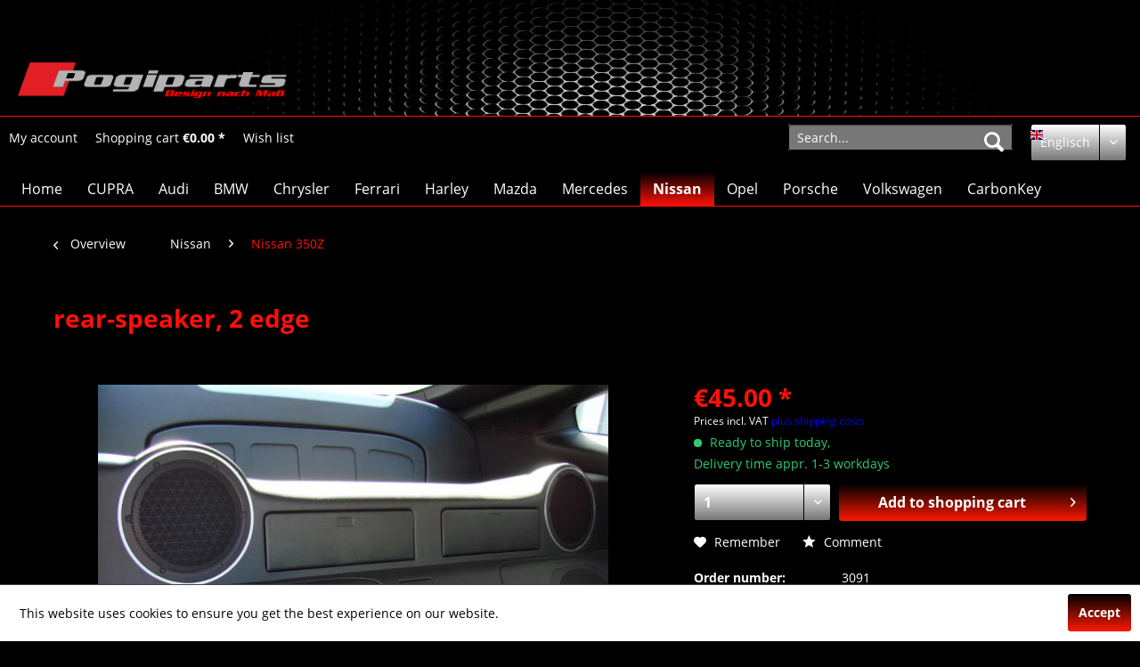

--- FILE ---
content_type: text/html; charset=UTF-8
request_url: https://pogiparts.de/en/nissan/nissan-350z/2477/rear-speaker-2-edge
body_size: 10818
content:
<!DOCTYPE html> <html class="no-js" lang="en" itemscope="itemscope" itemtype="https://schema.org/WebPage"> <head> <meta charset="utf-8"> <meta name="author" content="" /> <meta name="robots" content="index,follow" /> <meta name="revisit-after" content="15 days" /> <meta name="keywords" content="are, and, The, surface, high, at, provides, interesting, overall, picture., They, already, provided, back, to, with, special, adhesive, can, removed" /> <meta name="description" content="The covers are made of high quality aluminum and are customized by handmade. After production on a CNC milling machine is still a big part of hand in…" /> <meta property="og:type" content="product" /> <meta property="og:site_name" content="Englisch" /> <meta property="og:url" content="https://pogiparts.de/en/nissan/nissan-350z/2477/rear-speaker-2-edge" /> <meta property="og:title" content="rear-speaker, 2 edge" /> <meta property="og:description" content="The covers are made of high quality aluminum and are customized by handmade. After production on a CNC milling machine is still a big part of hand in…" /> <meta property="og:image" content="https://pogiparts.de/media/image/76/8f/81/207_0.jpg" /> <meta property="product:brand" content="Pogiparts" /> <meta property="product:price" content="45,00" /> <meta property="product:product_link" content="https://pogiparts.de/en/nissan/nissan-350z/2477/rear-speaker-2-edge" /> <meta name="twitter:card" content="product" /> <meta name="twitter:site" content="Englisch" /> <meta name="twitter:title" content="rear-speaker, 2 edge" /> <meta name="twitter:description" content="The covers are made of high quality aluminum and are customized by handmade. After production on a CNC milling machine is still a big part of hand in…" /> <meta name="twitter:image" content="https://pogiparts.de/media/image/76/8f/81/207_0.jpg" /> <meta itemprop="copyrightHolder" content="Englisch" /> <meta itemprop="copyrightYear" content="2014" /> <meta itemprop="isFamilyFriendly" content="True" /> <meta itemprop="image" content="https://pogiparts.de/media/image/05/ee/b9/logoneu.png" /> <meta name="viewport" content="width=device-width, initial-scale=1.0"> <meta name="mobile-web-app-capable" content="yes"> <meta name="apple-mobile-web-app-title" content="Englisch"> <meta name="apple-mobile-web-app-capable" content="yes"> <meta name="apple-mobile-web-app-status-bar-style" content="default"> <link rel="alternate" hreflang="de-DE" href="https://pogiparts.de/de/nissan/nissan-350z/2477/2-zierringe-lautsprecher-hinten" /> <link rel="alternate" hreflang="en-GB" href="https://pogiparts.de/en/nissan/nissan-350z/2477/rear-speaker-2-edge" /> <link rel="apple-touch-icon-precomposed" href="https://pogiparts.de/media/image/b7/9e/a3/fabitVpFVveI451Pj.png"> <link rel="shortcut icon" href="https://pogiparts.de/media/image/47/c5/af/fabi.png"> <meta name="msapplication-navbutton-color" content="#FF1008" /> <meta name="application-name" content="Englisch" /> <meta name="msapplication-starturl" content="https://pogiparts.de/en/" /> <meta name="msapplication-window" content="width=1024;height=768" /> <meta name="msapplication-TileImage" content="https://pogiparts.de/media/image/62/51/47/fabisA5hDRLm3Dp2r.png"> <meta name="msapplication-TileColor" content="#FF1008"> <meta name="theme-color" content="#FF1008" /> <link rel="canonical" href="https://pogiparts.de/en/nissan/nissan-350z/2477/rear-speaker-2-edge" /> <title itemprop="name">rear-speaker, 2 edge | Nissan 350Z | Nissan | Englisch</title> <link href="/web/cache/1602165609_e62f9fc7715a7bccbc4df57f0748c005.css" media="all" rel="stylesheet" type="text/css" /> <link href="/custom.css" media="all" rel="stylesheet" type="text/css"> </head> <body class="is--ctl-detail is--act-index" > <div class="page-wrap"> <noscript class="noscript-main"> <div class="alert is--warning"> <div class="alert--icon"> <i class="icon--element icon--warning"></i> </div> <div class="alert--content"> To be able to use Englisch in full range, we recommend activating Javascript in your browser. </div> </div> </noscript> <header class="header-main"> <div class="top-bar"> <div class="container block-group"> <nav class="top-bar--navigation block" role="menubar"> </nav> </div> </div> <div class="container header--navigation"> <div class="logo-main block-group" role="banner"> <div class="logo--shop block"> <a class="logo--link" href="https://pogiparts.de/en/" title="Englisch - Switch to homepage"> <picture> <source srcset="https://pogiparts.de/media/image/05/ee/b9/logoneu.png" media="(min-width: 78.75em)"> <source srcset="https://pogiparts.de/media/image/03/36/23/zzzzz595aaf1d9886f.jpg" media="(min-width: 64em)"> <source srcset="https://pogiparts.de/media/image/90/c2/07/zzzzz595aaf0686414.jpg" media="(min-width: 48em)"> <img srcset="https://pogiparts.de/media/image/e3/8f/c0/zzzzz.jpg" alt="Englisch - Switch to homepage" /> </picture> </a> </div> </div> <div class="container--ajax-cart" data-collapse-cart="true" data-displayMode="offcanvas"></div> </div> </header> <nav class="shop--navigation block-group"> <ul class="navigation--list container" role="menubar"> <li class="navigation--entry entry--menu-left" role="menuitem"> <a class="entry--link entry--trigger btn is--icon-left" href="#offcanvas--left" data-offcanvas="true" data-offCanvasSelector=".sidebar-main" aria-label="Menu"> <i class="icon--menu"></i> Menu </a> </li>  <li class="navigation--entry entry--account" role="menuitem" data-offcanvas="true" data-offCanvasSelector=".account--dropdown-navigation"> <a href="https://pogiparts.de/en/account" title="My account" aria-label="My account" class="btn is--icon-left entry--link account--link"> <i class="icon--account"></i> <span class="account--display"> My account </span> </a> </li> <li class="navigation--entry entry--cart" role="menuitem"> <a class="btn is--icon-left cart--link" href="https://pogiparts.de/en/checkout/cart" title="Shopping cart" aria-label="Shopping cart"> <span class="cart--display"> Shopping cart </span> <span class="badge is--primary is--minimal cart--quantity is--hidden">0</span> <i class="icon--basket"></i> <span class="cart--amount"> &euro;0.00 * </span> </a> <div class="ajax-loader">&nbsp;</div> </li> <li class="navigation--entry entry--notepad" role="menuitem"> <a href="https://pogiparts.de/en/note" title="Wish list" aria-label="Wish list" class="btn"> <span class="notepad--display">Wish list</span><i class="icon--heart"></i> </a> </li>  <li class="navigation--entry entry--language">  <div class="top-bar--language navigation--entry"> <form method="post" class="language--form"> <div class="field--select"> <div class="language--flag en_GB">Englisch</div> <div class="select-field"> <select name="__shop" class="language--select" data-auto-submit="true"> <option value="1" > Deutsch </option> <option value="3" selected="selected"> Englisch </option> </select> </div> <input type="hidden" name="__redirect" value="1"> </div> </form> </div>  </li> <li class="navigation--entry entry--search" role="menuitem" data-search="true" aria-haspopup="true" data-minLength="3"> <a class="btn entry--link entry--trigger" href="#show-hide--search" title="Show / close search" aria-label="Show / close search"> <i class="icon--search"></i> <span class="search--display">Search</span> </a> <form action="/en/search" method="get" class="main-search--form"> <input type="search" name="sSearch" class="main-search--field" autocomplete="off" autocapitalize="off" placeholder="Search..." maxlength="30" /> <button type="submit" class="main-search--button"> <i class="icon--search"></i> <span class="main-search--text">Search</span> </button> <div class="form--ajax-loader">&nbsp;</div> </form> <div class="main-search--results"></div> </li> </ul> </nav> <nav class="navigation-main"> <div class="container" data-menu-scroller="true" data-listSelector=".navigation--list.container" data-viewPortSelector=".navigation--list-wrapper"> <div class="navigation--list-wrapper"> <ul class="navigation--list container" role="menubar" itemscope="itemscope" itemtype="https://schema.org/SiteNavigationElement"> <li class="navigation--entry is--home" role="menuitem"><a class="navigation--link is--first" href="https://pogiparts.de/en/" title="Home" aria-label="Home" itemprop="url"><span itemprop="name">Home</span></a></li><li class="navigation--entry" role="menuitem"><a class="navigation--link" href="https://pogiparts.de/en/cupra/" title="CUPRA" aria-label="CUPRA" itemprop="url"><span itemprop="name">CUPRA</span></a></li><li class="navigation--entry" role="menuitem"><a class="navigation--link" href="https://pogiparts.de/en/audi/" title="Audi" aria-label="Audi" itemprop="url"><span itemprop="name">Audi</span></a></li><li class="navigation--entry" role="menuitem"><a class="navigation--link" href="https://pogiparts.de/en/bmw/" title="BMW" aria-label="BMW" itemprop="url"><span itemprop="name">BMW</span></a></li><li class="navigation--entry" role="menuitem"><a class="navigation--link" href="https://pogiparts.de/en/chrysler/" title="Chrysler" aria-label="Chrysler" itemprop="url"><span itemprop="name">Chrysler</span></a></li><li class="navigation--entry" role="menuitem"><a class="navigation--link" href="https://pogiparts.de/en/ferrari/" title="Ferrari" aria-label="Ferrari" itemprop="url"><span itemprop="name">Ferrari</span></a></li><li class="navigation--entry" role="menuitem"><a class="navigation--link" href="https://pogiparts.de/en/harley/" title="Harley" aria-label="Harley" itemprop="url"><span itemprop="name">Harley</span></a></li><li class="navigation--entry" role="menuitem"><a class="navigation--link" href="https://pogiparts.de/en/mazda/" title="Mazda" aria-label="Mazda" itemprop="url"><span itemprop="name">Mazda</span></a></li><li class="navigation--entry" role="menuitem"><a class="navigation--link" href="https://pogiparts.de/en/mercedes/" title="Mercedes" aria-label="Mercedes" itemprop="url"><span itemprop="name">Mercedes</span></a></li><li class="navigation--entry is--active" role="menuitem"><a class="navigation--link is--active" href="https://pogiparts.de/en/nissan/" title="Nissan" aria-label="Nissan" itemprop="url"><span itemprop="name">Nissan</span></a></li><li class="navigation--entry" role="menuitem"><a class="navigation--link" href="https://pogiparts.de/en/opel/" title="Opel" aria-label="Opel" itemprop="url"><span itemprop="name">Opel</span></a></li><li class="navigation--entry" role="menuitem"><a class="navigation--link" href="https://pogiparts.de/en/porsche/" title="Porsche" aria-label="Porsche" itemprop="url"><span itemprop="name">Porsche</span></a></li><li class="navigation--entry" role="menuitem"><a class="navigation--link" href="https://pogiparts.de/en/volkswagen/" title="Volkswagen" aria-label="Volkswagen" itemprop="url"><span itemprop="name">Volkswagen</span></a></li><li class="navigation--entry" role="menuitem"><a class="navigation--link" href="https://pogiparts.de/en/carbonkey/" title="CarbonKey" aria-label="CarbonKey" itemprop="url"><span itemprop="name">CarbonKey</span></a></li> </ul> </div> </div> </nav> <section class="content-main container block-group"> <nav class="content--breadcrumb block"> <a class="breadcrumb--button breadcrumb--link" href="https://pogiparts.de/en/nissan/nissan-350z/" title="Overview"> <i class="icon--arrow-left"></i> <span class="breadcrumb--title">Overview</span> </a> <ul class="breadcrumb--list" role="menu" itemscope itemtype="https://schema.org/BreadcrumbList"> <li role="menuitem" class="breadcrumb--entry" itemprop="itemListElement" itemscope itemtype="https://schema.org/ListItem"> <a class="breadcrumb--link" href="https://pogiparts.de/en/nissan/" title="Nissan" itemprop="item"> <link itemprop="url" href="https://pogiparts.de/en/nissan/" /> <span class="breadcrumb--title" itemprop="name">Nissan</span> </a> <meta itemprop="position" content="0" /> </li> <li role="none" class="breadcrumb--separator"> <i class="icon--arrow-right"></i> </li> <li role="menuitem" class="breadcrumb--entry is--active" itemprop="itemListElement" itemscope itemtype="https://schema.org/ListItem"> <a class="breadcrumb--link" href="https://pogiparts.de/en/nissan/nissan-350z/" title="Nissan 350Z" itemprop="item"> <link itemprop="url" href="https://pogiparts.de/en/nissan/nissan-350z/" /> <span class="breadcrumb--title" itemprop="name">Nissan 350Z</span> </a> <meta itemprop="position" content="1" /> </li> </ul> </nav> <nav class="product--navigation"> <a href="#" class="navigation--link link--prev"> <div class="link--prev-button"> <span class="link--prev-inner">Previous</span> </div> <div class="image--wrapper"> <div class="image--container"></div> </div> </a> <a href="#" class="navigation--link link--next"> <div class="link--next-button"> <span class="link--next-inner">Next</span> </div> <div class="image--wrapper"> <div class="image--container"></div> </div> </a> </nav> <div class="content-main--inner"> <aside class="sidebar-main off-canvas"> <div class="navigation--smartphone"> <ul class="navigation--list "> <li class="navigation--entry entry--close-off-canvas"> <a href="#close-categories-menu" title="Close menu" class="navigation--link"> Close menu <i class="icon--arrow-right"></i> </a> </li> </ul> <div class="mobile--switches">  <div class="top-bar--language navigation--entry"> <form method="post" class="language--form"> <div class="field--select"> <div class="language--flag en_GB">Englisch</div> <div class="select-field"> <select name="__shop" class="language--select" data-auto-submit="true"> <option value="1" > Deutsch </option> <option value="3" selected="selected"> Englisch </option> </select> </div> <input type="hidden" name="__redirect" value="1"> </div> </form> </div>  </div> </div> <div class="sidebar--categories-wrapper" data-subcategory-nav="true" data-mainCategoryId="3" data-categoryId="12" data-fetchUrl="/en/widgets/listing/getCategory/categoryId/12"> <div class="categories--headline navigation--headline"> Categories </div> <div class="sidebar--categories-navigation"> <ul class="sidebar--navigation categories--navigation navigation--list is--drop-down is--level0 is--rounded" role="menu"> <li class="navigation--entry" role="menuitem"> <a class="navigation--link" href="https://pogiparts.de/en/cupra/" data-categoryId="113" data-fetchUrl="/en/widgets/listing/getCategory/categoryId/113" title="CUPRA" > CUPRA </a> </li> <li class="navigation--entry has--sub-children" role="menuitem"> <a class="navigation--link link--go-forward" href="https://pogiparts.de/en/audi/" data-categoryId="9" data-fetchUrl="/en/widgets/listing/getCategory/categoryId/9" title="Audi" > Audi <span class="is--icon-right"> <i class="icon--arrow-right"></i> </span> </a> </li> <li class="navigation--entry has--sub-children" role="menuitem"> <a class="navigation--link link--go-forward" href="https://pogiparts.de/en/bmw/" data-categoryId="4" data-fetchUrl="/en/widgets/listing/getCategory/categoryId/4" title="BMW" > BMW <span class="is--icon-right"> <i class="icon--arrow-right"></i> </span> </a> </li> <li class="navigation--entry has--sub-children" role="menuitem"> <a class="navigation--link link--go-forward" href="https://pogiparts.de/en/chrysler/" data-categoryId="7" data-fetchUrl="/en/widgets/listing/getCategory/categoryId/7" title="Chrysler" > Chrysler <span class="is--icon-right"> <i class="icon--arrow-right"></i> </span> </a> </li> <li class="navigation--entry has--sub-children" role="menuitem"> <a class="navigation--link link--go-forward" href="https://pogiparts.de/en/ferrari/" data-categoryId="10" data-fetchUrl="/en/widgets/listing/getCategory/categoryId/10" title="Ferrari" > Ferrari <span class="is--icon-right"> <i class="icon--arrow-right"></i> </span> </a> </li> <li class="navigation--entry" role="menuitem"> <a class="navigation--link" href="https://pogiparts.de/en/harley/" data-categoryId="38" data-fetchUrl="/en/widgets/listing/getCategory/categoryId/38" title="Harley" > Harley </a> </li> <li class="navigation--entry has--sub-children" role="menuitem"> <a class="navigation--link link--go-forward" href="https://pogiparts.de/en/mazda/" data-categoryId="14" data-fetchUrl="/en/widgets/listing/getCategory/categoryId/14" title="Mazda" > Mazda <span class="is--icon-right"> <i class="icon--arrow-right"></i> </span> </a> </li> <li class="navigation--entry has--sub-children" role="menuitem"> <a class="navigation--link link--go-forward" href="https://pogiparts.de/en/mercedes/" data-categoryId="8" data-fetchUrl="/en/widgets/listing/getCategory/categoryId/8" title="Mercedes" > Mercedes <span class="is--icon-right"> <i class="icon--arrow-right"></i> </span> </a> </li> <li class="navigation--entry is--active has--sub-categories has--sub-children" role="menuitem"> <a class="navigation--link is--active has--sub-categories link--go-forward" href="https://pogiparts.de/en/nissan/" data-categoryId="73" data-fetchUrl="/en/widgets/listing/getCategory/categoryId/73" title="Nissan" > Nissan <span class="is--icon-right"> <i class="icon--arrow-right"></i> </span> </a> <ul class="sidebar--navigation categories--navigation navigation--list is--level1 is--rounded" role="menu"> <li class="navigation--entry is--active" role="menuitem"> <a class="navigation--link is--active" href="https://pogiparts.de/en/nissan/nissan-350z/" data-categoryId="12" data-fetchUrl="/en/widgets/listing/getCategory/categoryId/12" title="Nissan 350Z" > Nissan 350Z </a> </li> </ul> </li> <li class="navigation--entry has--sub-children" role="menuitem"> <a class="navigation--link link--go-forward" href="https://pogiparts.de/en/opel/" data-categoryId="5" data-fetchUrl="/en/widgets/listing/getCategory/categoryId/5" title="Opel" > Opel <span class="is--icon-right"> <i class="icon--arrow-right"></i> </span> </a> </li> <li class="navigation--entry has--sub-children" role="menuitem"> <a class="navigation--link link--go-forward" href="https://pogiparts.de/en/porsche/" data-categoryId="13" data-fetchUrl="/en/widgets/listing/getCategory/categoryId/13" title="Porsche" > Porsche <span class="is--icon-right"> <i class="icon--arrow-right"></i> </span> </a> </li> <li class="navigation--entry has--sub-children" role="menuitem"> <a class="navigation--link link--go-forward" href="https://pogiparts.de/en/volkswagen/" data-categoryId="74" data-fetchUrl="/en/widgets/listing/getCategory/categoryId/74" title="Volkswagen" > Volkswagen <span class="is--icon-right"> <i class="icon--arrow-right"></i> </span> </a> </li> <li class="navigation--entry has--sub-children" role="menuitem"> <a class="navigation--link link--go-forward" href="https://pogiparts.de/en/carbonkey/" data-categoryId="11" data-fetchUrl="/en/widgets/listing/getCategory/categoryId/11" title="CarbonKey" > CarbonKey <span class="is--icon-right"> <i class="icon--arrow-right"></i> </span> </a> </li> </ul> </div> <div class="shop-sites--container is--rounded"> <div class="shop-sites--headline navigation--headline"> Information </div> <ul class="shop-sites--navigation sidebar--navigation navigation--list is--drop-down is--level0" role="menu"> <li class="navigation--entry" role="menuitem"> <a class="navigation--link" href="https://pogiparts.de/en/contact" title="Contact" data-categoryId="34" data-fetchUrl="/en/widgets/listing/getCustomPage/pageId/34" > Contact </a> </li> <li class="navigation--entry" role="menuitem"> <a class="navigation--link" href="https://pogiparts.de/en/help/support" title="Help / Support" data-categoryId="30" data-fetchUrl="/en/widgets/listing/getCustomPage/pageId/30" > Help / Support </a> </li> <li class="navigation--entry" role="menuitem"> <a class="navigation--link" href="https://pogiparts.de/en/registerFC/index/sValidation/H" title="Merchant login" data-categoryId="33" data-fetchUrl="/en/widgets/listing/getCustomPage/pageId/33" > Merchant login </a> </li> <li class="navigation--entry" role="menuitem"> <a class="navigation--link" href="https://pogiparts.de/en/newsletter" title="Newsletter" data-categoryId="32" data-fetchUrl="/en/widgets/listing/getCustomPage/pageId/32" > Newsletter </a> </li> <li class="navigation--entry" role="menuitem"> <a class="navigation--link" href="https://pogiparts.de/en/payment/dispatch" title="Payment / Dispatch" data-categoryId="28" data-fetchUrl="/en/widgets/listing/getCustomPage/pageId/28" > Payment / Dispatch </a> </li> <li class="navigation--entry" role="menuitem"> <a class="navigation--link" href="https://pogiparts.de/en/privacy" title="Privacy" data-categoryId="29" data-fetchUrl="/en/widgets/listing/getCustomPage/pageId/29" > Privacy </a> </li> </ul> </div> <div class="paypal-sidebar panel"> <div class="panel--body"> <a onclick="window.open(this.href, 'olcwhatispaypal','toolbar=no, location=no, directories=no, status=no, menubar=no, scrollbars=yes, resizable=yes, width=400, height=500'); return false;" href="https://www.paypal.com/de/cgi-bin/webscr?cmd=xpt/cps/popup/OLCWhatIsPayPal-outside" title="We accept PayPal" target="_blank" rel="nofollow noopener"> <img class="paypal-sidebar--logo" src="/engine/Shopware/Plugins/Community/Frontend/SwagPaymentPaypal/Views/responsive/frontend/_public/src/img/paypal-logo.png" alt="PayPal Logo"/> </a> </div> </div> </div> </aside> <div class="content--wrapper"> <div class="content product--details" itemscope itemtype="https://schema.org/Product" data-product-navigation="/en/widgets/listing/productNavigation" data-category-id="12" data-main-ordernumber="3091" data-ajax-wishlist="true" data-compare-ajax="true" data-ajax-variants-container="true"> <header class="product--header"> <div class="product--info"> <h1 class="product--title" itemprop="name"> rear-speaker, 2 edge </h1> <div class="product--rating-container"> <a href="#product--publish-comment" class="product--rating-link" rel="nofollow" title="Comment"> <span class="product--rating"> </span> </a> </div> </div> </header> <div class="product--detail-upper block-group"> <div class="product--image-container image-slider product--image-zoom" data-image-slider="true" data-image-gallery="true" data-maxZoom="0" data-thumbnails=".image--thumbnails" > <div class="image-slider--container no--thumbnails"> <div class="image-slider--slide"> <div class="image--box image-slider--item"> <span class="image--element" data-img-large="https://pogiparts.de/media/image/d3/c8/44/207_0_1280x1280.jpg" data-img-small="https://pogiparts.de/media/image/06/ec/4c/207_0_200x200.jpg" data-img-original="https://pogiparts.de/media/image/76/8f/81/207_0.jpg" data-alt="rear-speaker, 2 edge"> <span class="image--media"> <img srcset="https://pogiparts.de/media/image/f3/55/75/207_0_600x600.jpg" src="https://pogiparts.de/media/image/f3/55/75/207_0_600x600.jpg" alt="rear-speaker, 2 edge" itemprop="image" /> </span> </span> </div> </div> </div> </div> <div class="product--buybox block"> <meta itemprop="brand" content="Pogiparts"/> <div itemprop="offers" itemscope itemtype="https://schema.org/Offer" class="buybox--inner"> <meta itemprop="priceCurrency" content="EUR"/> <span itemprop="priceSpecification" itemscope itemtype="https://schema.org/PriceSpecification"> <meta itemprop="valueAddedTaxIncluded" content="true"/> </span> <meta itemprop="url" content="https://pogiparts.de/en/nissan/nissan-350z/2477/rear-speaker-2-edge"/> <div class="product--price price--default"> <span class="price--content content--default"> <meta itemprop="price" content="45.00"> &euro;45.00 * </span> </div> <p class="product--tax" data-content="" data-modalbox="true" data-targetSelector="a" data-mode="ajax"> Prices incl. VAT <a title="shipping costs" href="https://pogiparts.de/en/payment/dispatch" style="text-decoration:underline">plus shipping costs</a> </p> <div class="product--delivery"> <link itemprop="availability" href="https://schema.org/InStock" /> <p class="delivery--information"> <span class="delivery--text delivery--text-available"> <i class="delivery--status-icon delivery--status-available"></i> Ready to ship today, <br/> Delivery time appr. 1-3 workdays </span> </p> </div> <div class="product--configurator"> </div> <form name="sAddToBasket" method="post" action="https://pogiparts.de/en/checkout/addArticle" class="buybox--form" data-add-article="true" data-eventName="submit" data-showModal="false" data-addArticleUrl="https://pogiparts.de/en/checkout/ajaxAddArticleCart"> <input type="hidden" name="sActionIdentifier" value=""/> <input type="hidden" name="sAddAccessories" id="sAddAccessories" value=""/> <input type="hidden" name="sAdd" value="3091"/> <div class="buybox--button-container block-group"> <div class="buybox--quantity block"> <div class="select-field"> <select id="sQuantity" name="sQuantity" class="quantity--select"> <option value="1">1</option> <option value="2">2</option> <option value="3">3</option> <option value="4">4</option> <option value="5">5</option> <option value="6">6</option> <option value="7">7</option> <option value="8">8</option> <option value="9">9</option> <option value="10">10</option> <option value="11">11</option> <option value="12">12</option> <option value="13">13</option> <option value="14">14</option> <option value="15">15</option> <option value="16">16</option> <option value="17">17</option> <option value="18">18</option> <option value="19">19</option> <option value="20">20</option> <option value="21">21</option> <option value="22">22</option> <option value="23">23</option> <option value="24">24</option> <option value="25">25</option> <option value="26">26</option> <option value="27">27</option> <option value="28">28</option> <option value="29">29</option> <option value="30">30</option> <option value="31">31</option> <option value="32">32</option> <option value="33">33</option> <option value="34">34</option> <option value="35">35</option> <option value="36">36</option> <option value="37">37</option> <option value="38">38</option> <option value="39">39</option> <option value="40">40</option> <option value="41">41</option> <option value="42">42</option> <option value="43">43</option> <option value="44">44</option> <option value="45">45</option> <option value="46">46</option> <option value="47">47</option> <option value="48">48</option> <option value="49">49</option> <option value="50">50</option> <option value="51">51</option> <option value="52">52</option> <option value="53">53</option> <option value="54">54</option> <option value="55">55</option> <option value="56">56</option> <option value="57">57</option> <option value="58">58</option> <option value="59">59</option> <option value="60">60</option> <option value="61">61</option> <option value="62">62</option> <option value="63">63</option> <option value="64">64</option> <option value="65">65</option> <option value="66">66</option> <option value="67">67</option> <option value="68">68</option> <option value="69">69</option> <option value="70">70</option> <option value="71">71</option> <option value="72">72</option> <option value="73">73</option> <option value="74">74</option> <option value="75">75</option> <option value="76">76</option> <option value="77">77</option> <option value="78">78</option> <option value="79">79</option> <option value="80">80</option> <option value="81">81</option> <option value="82">82</option> <option value="83">83</option> <option value="84">84</option> <option value="85">85</option> <option value="86">86</option> <option value="87">87</option> <option value="88">88</option> <option value="89">89</option> <option value="90">90</option> <option value="91">91</option> <option value="92">92</option> <option value="93">93</option> <option value="94">94</option> <option value="95">95</option> <option value="96">96</option> <option value="97">97</option> <option value="98">98</option> <option value="99">99</option> <option value="100">100</option> </select> </div> </div> <button class="buybox--button block btn is--primary is--icon-right is--center is--large" name="Add to shopping cart"> <span class="buy-btn--cart-add">Add to</span> <span class="buy-btn--cart-text">shopping cart</span> <i class="icon--arrow-right"></i> </button> </div> </form> <nav class="product--actions"> <form action="https://pogiparts.de/en/note/add/ordernumber/3091" method="post" class="action--form"> <button type="submit" class="action--link link--notepad" title="Add to wish list" data-ajaxUrl="https://pogiparts.de/en/note/ajaxAdd/ordernumber/3091" data-text="Saved"> <i class="icon--heart"></i> <span class="action--text">Remember</span> </button> </form> <a href="#content--product-reviews" data-show-tab="true" class="action--link link--publish-comment" rel="nofollow" title="Comment"> <i class="icon--star"></i> Comment </a> </nav> </div> <ul class="product--base-info list--unstyled"> <li class="base-info--entry entry--sku"> <strong class="entry--label"> Order number: </strong> <meta itemprop="productID" content="2477"/> <span class="entry--content" itemprop="sku"> 3091 </span> </li> </ul> </div> </div> <div class="tab-menu--product"> <div class="tab--navigation"> <a href="#" class="tab--link" title="Description" data-tabName="description">Description</a> <a href="#" class="tab--link" title="Evaluations" data-tabName="rating"> Evaluations <span class="product--rating-count">0</span> </a> </div> <div class="tab--container-list"> <div class="tab--container"> <div class="tab--header"> <a href="#" class="tab--title" title="Description">Description</a> </div> <div class="tab--preview"> The covers are made of high quality aluminum and are customized by handmade. After production on...<a href="#" class="tab--link" title=" more"> more</a> </div> <div class="tab--content"> <div class="buttons--off-canvas"> <a href="#" title="Close menu" class="close--off-canvas"> <i class="icon--arrow-left"></i> Close menu </a> </div> <div class="content--description"> <div class="content--title"> Product information "rear-speaker, 2 edge" </div> <div class="product--description" itemprop="description"> <p>The covers are made of high quality aluminum and are customized by handmade. After production on a CNC milling machine is still a big part of hand in the aperture. The surface fits perfectly to the vehicle and provides an interesting overall picture. They are already provided at the back with a special adhesive surface and can removed without residue when needed</p> </div> <div class="content--title"> Related links to "rear-speaker, 2 edge" </div> <ul class="content--list list--unstyled"> <li class="list--entry"> <a href="https://pogiparts.de/en/anfrage-formular?sInquiry=detail&sOrdernumber=3091" rel="nofollow" class="content--link link--contact" title="Do you have any questions concerning this product?"> <i class="icon--arrow-right"></i> Do you have any questions concerning this product? </a> </li> <li class="list--entry"> <a href="https://pogiparts.de/en/pogiparts/" target="_parent" class="content--link link--supplier" title="Further products by Pogiparts"> <i class="icon--arrow-right"></i> Further products by Pogiparts </a> </li> </ul> </div> </div> </div> <div class="tab--container"> <div class="tab--header"> <a href="#" class="tab--title" title="Evaluations">Evaluations</a> <span class="product--rating-count">0</span> </div> <div class="tab--preview"> Read, write and discuss reviews...<a href="#" class="tab--link" title=" more"> more</a> </div> <div id="tab--product-comment" class="tab--content"> <div class="buttons--off-canvas"> <a href="#" title="Close menu" class="close--off-canvas"> <i class="icon--arrow-left"></i> Close menu </a> </div> <div class="content--product-reviews" id="detail--product-reviews"> <div class="content--title"> Customer evaluation for "rear-speaker, 2 edge" </div> <div class="review--form-container"> <div id="product--publish-comment" class="content--title"> Write an evaluation </div> <div class="alert is--warning is--rounded"> <div class="alert--icon"> <i class="icon--element icon--warning"></i> </div> <div class="alert--content"> Evaluations will be activated after verification. </div> </div> <form method="post" action="https://pogiparts.de/en/nissan/nissan-350z/2477/rear-speaker-2-edge?action=rating&amp;c=12#detail--product-reviews" class="content--form review--form"> <input name="sVoteName" type="text" value="" class="review--field" aria-label="Your name" placeholder="Your name" /> <input name="sVoteMail" type="email" value="" class="review--field" aria-label="Your email address" placeholder="Your email address*" required="required" aria-required="true" /> <input name="sVoteSummary" type="text" value="" id="sVoteSummary" class="review--field" aria-label="Summary" placeholder="Summary*" required="required" aria-required="true" /> <div class="field--select review--field select-field"> <select name="sVoteStars" aria-label="Comment"> <option value="10">10 excellent</option> <option value="9">9</option> <option value="8">8</option> <option value="7">7</option> <option value="6">6</option> <option value="5">5</option> <option value="4">4</option> <option value="3">3</option> <option value="2">2</option> <option value="1">1 very poor</option> </select> </div> <textarea name="sVoteComment" placeholder="Your opinion" cols="3" rows="2" class="review--field" aria-label="Your opinion"></textarea> <div class="review--captcha"> <div class="captcha--placeholder" data-src="/en/widgets/Captcha/refreshCaptcha"></div> <strong class="captcha--notice">Please enter these characters in the following text field.</strong> <div class="captcha--code"> <input type="text" name="sCaptcha" class="review--field" required="required" aria-required="true" /> </div> </div> <p class="review--notice"> The fields marked with * are required. </p> <p class="privacy-information"> <input name="privacy-checkbox" type="checkbox" id="privacy-checkbox" required="required" aria-label="I have read the data protection information ." aria-required="true" value="1" class="is--required" /> <label for="privacy-checkbox"> I have read the <a title="data protection information" href="https://pogiparts.de/en/datenschutz" target="_blank">data protection information</a>. </label> </p> <div class="review--actions"> <button type="submit" class="btn is--primary" name="Submit"> Save </button> </div> </form> </div> </div> </div> </div> </div> </div> <div class="tab-menu--cross-selling"> <div class="tab--navigation"> <a href="#content--customer-viewed" title="Customers also viewed" class="tab--link">Customers also viewed</a> </div> <div class="tab--container-list"> <div class="tab--container" data-tab-id="alsoviewed"> <div class="tab--header"> <a href="#" class="tab--title" title="Customers also viewed">Customers also viewed</a> </div> <div class="tab--content content--also-viewed"> <div class="viewed--content"> <div class="product-slider " data-initOnEvent="onShowContent-alsoviewed" data-product-slider="true"> <div class="product-slider--container"> <div class="product-slider--item"> <div class="product--box box--slider" data-page-index="" data-ordernumber="3030" data-category-id="12"> <div class="box--content is--rounded"> <div class="product--badges"> </div> <div class="product--info"> <a href="https://pogiparts.de/en/nissan/nissan-350z/2487/screen-z-silver" title="Screen ?Z? silver" class="product--image" > <span class="image--element"> <span class="image--media"> <img srcset="https://pogiparts.de/media/image/8f/f5/11/110_0_200x200.jpg" alt="Screen ?Z? silver" data-extension="jpg" title="Screen ?Z? silver" /> </span> </span> </a> <a href="https://pogiparts.de/en/nissan/nissan-350z/2487/screen-z-silver" class="product--title" title="Screen ?Z? silver"> Screen ?Z? silver </a> <div class="product--price-info"> <div class="price--unit" title="Content"> </div> <div class="product--price"> <span class="price--default is--nowrap"> &euro;32.00 * </span> </div> </div> </div> </div> </div> </div> <div class="product-slider--item"> <div class="product--box box--slider" data-page-index="" data-ordernumber="3100" data-category-id="12"> <div class="box--content is--rounded"> <div class="product--badges"> </div> <div class="product--info"> <a href="https://pogiparts.de/en/nissan/nissan-350z/2479/4-covers-carbonstyle" title="4 covers ? Carbonstyle" class="product--image" > <span class="image--element"> <span class="image--media"> <img srcset="https://pogiparts.de/media/image/36/76/21/211_0_200x200.jpg" alt="4 covers ? Carbonstyle" data-extension="jpg" title="4 covers ? Carbonstyle" /> </span> </span> </a> <a href="https://pogiparts.de/en/nissan/nissan-350z/2479/4-covers-carbonstyle" class="product--title" title="4 covers ? Carbonstyle"> 4 covers ? Carbonstyle </a> <div class="product--price-info"> <div class="price--unit" title="Content"> </div> <div class="product--price"> <span class="price--default is--nowrap"> &euro;36.00 * </span> </div> </div> </div> </div> </div> </div> <div class="product-slider--item"> <div class="product--box box--slider" data-page-index="" data-ordernumber="3099" data-category-id="12"> <div class="box--content is--rounded"> <div class="product--badges"> </div> <div class="product--info"> <a href="https://pogiparts.de/en/nissan/nissan-350z/2468/2-cover-s-on-the-right-of-and-left-of-the-strut-brace" title="2 Cover`s on the right of and left of the Strut brace" class="product--image" > <span class="image--element"> <span class="image--media"> <img srcset="https://pogiparts.de/media/image/fe/3b/a5/411_0_200x200.jpg" alt="2 Cover`s on the right of and left of the Strut brace" data-extension="jpg" title="2 Cover`s on the right of and left of the Strut brace" /> </span> </span> </a> <a href="https://pogiparts.de/en/nissan/nissan-350z/2468/2-cover-s-on-the-right-of-and-left-of-the-strut-brace" class="product--title" title="2 Cover`s on the right of and left of the Strut brace"> 2 Cover`s on the right of and left of the Strut... </a> <div class="product--price-info"> <div class="price--unit" title="Content"> </div> <div class="product--price"> <span class="price--default is--nowrap"> &euro;54.00 * </span> </div> </div> </div> </div> </div> </div> <div class="product-slider--item"> <div class="product--box box--slider" data-page-index="" data-ordernumber="3000" data-category-id="12"> <div class="box--content is--rounded"> <div class="product--badges"> </div> <div class="product--info"> <a href="https://pogiparts.de/en/nissan/nissan-350z/2464/radio-edge" title="Radio, Edge" class="product--image" > <span class="image--element"> <span class="image--media"> <img srcset="https://pogiparts.de/media/image/32/db/c2/104_0_200x200.jpg" alt="Radio, Edge" data-extension="jpg" title="Radio, Edge" /> </span> </span> </a> <a href="https://pogiparts.de/en/nissan/nissan-350z/2464/radio-edge" class="product--title" title="Radio, Edge"> Radio, Edge </a> <div class="product--price-info"> <div class="price--unit" title="Content"> </div> <div class="product--price"> <span class="price--default is--nowrap"> &euro;24.00 * </span> </div> </div> </div> </div> </div> </div> </div> </div> </div> </div> </div> </div> </div> </div> </div> </div> </section> <footer class="footer-main"> <div class="container"> <div class="footer--columns block-group"> <div class="footer--column column--hotline is--first block"> <div class="column--headline">Service hotline</div> <div class="column--content"> <p class="column--desc">Telephone support and counselling under:0172/8957095 </p> </div> </div> <div class="footer--column column--menu block"> <div class="column--headline">Shop service2</div> <nav class="column--navigation column--content"> <ul class="navigation--list" role="menu"> <li class="navigation--entry" role="menuitem"> <a class="navigation--link" href="https://pogiparts.de/en/contact" title="Contact"> Contact </a> </li> <li class="navigation--entry" role="menuitem"> <a class="navigation--link" href="https://pogiparts.de/en/help/support" title="Help / Support"> Help / Support </a> </li> <li class="navigation--entry" role="menuitem"> <a class="navigation--link" href="https://pogiparts.de/en/registerFC/index/sValidation/H" title="Merchant login"> Merchant login </a> </li> <li class="navigation--entry" role="menuitem"> <a class="navigation--link" href="https://pogiparts.de/en/newsletter" title="Newsletter"> Newsletter </a> </li> <li class="navigation--entry" role="menuitem"> <a class="navigation--link" href="https://pogiparts.de/en/payment/dispatch" title="Payment / Dispatch"> Payment / Dispatch </a> </li> <li class="navigation--entry" role="menuitem"> <a class="navigation--link" href="https://pogiparts.de/en/privacy" title="Privacy"> Privacy </a> </li> <li class="navigation--entry" role="menuitem"> <a class="navigation--link" href="https://pogiparts.de/en/sitemap" title="Site Map"> Site Map </a> </li> <li class="navigation--entry" role="menuitem"> <a class="navigation--link" href="https://pogiparts.de/en/defective-product" title="Defective product" target="_self"> Defective product </a> </li> </ul> </nav> </div> <div class="footer--column column--menu block"> <div class="column--headline">Information</div> <nav class="column--navigation column--content"> <ul class="navigation--list" role="menu"> <li class="navigation--entry" role="menuitem"> <a class="navigation--link" href="https://pogiparts.de/en/about-us" title="About us"> About us </a> </li> <li class="navigation--entry" role="menuitem"> <a class="navigation--link" href="https://pogiparts.de/en/return" title="Return" target="_self"> Return </a> </li> <li class="navigation--entry" role="menuitem"> <a class="navigation--link" href="https://pogiparts.de/en/partner-form" title="Affiliate program" target="_self"> Affiliate program </a> </li> </ul> </nav> </div> <div class="footer--column column--newsletter is--last block"> <div class="column--headline">Newsletter</div> <div class="column--content" data-newsletter="true"> <p class="column--desc"> Subscribe to the free newsletter and ensure that you will no longer miss any offers or news of Englisch. </p> <form class="newsletter--form" action="https://pogiparts.de/en/newsletter" method="post"> <input type="hidden" value="1" name="subscribeToNewsletter" /> <div class="content"> <input type="email" aria-label="Your email address" name="newsletter" class="newsletter--field" placeholder="Your email address" /> <button type="submit" aria-label="Subscribe to newsletter" class="newsletter--button btn"> <i class="icon--mail"></i> <span class="button--text">Subscribe to newsletter</span> </button> </div> <p class="privacy-information"> <input name="privacy-checkbox" type="checkbox" id="privacy-checkbox" required="required" aria-label="I have read the data protection information ." aria-required="true" value="1" class="is--required" /> <label for="privacy-checkbox"> I have read the <a title="data protection information" href="https://pogiparts.de/en/datenschutz" target="_blank">data protection information</a>. </label> </p> </form> </div> </div> </div> <div class="footer--bottom"> <div class="footer--vat-info"> <p class="vat-info--text"> All prices incl. value added tax </p> </div> <div class="container footer-minimal"> <div class="footer--service-menu"> <ul class="service--list is--rounded" role="menu"> <li class="service--entry" role="menuitem"> <a class="service--link" href="https://pogiparts.de/en/contact" title="Contact" > Contact </a> </li> <li class="service--entry" role="menuitem"> <a class="service--link" href="https://pogiparts.de/en/help/support" title="Help / Support" > Help / Support </a> </li> <li class="service--entry" role="menuitem"> <a class="service--link" href="https://pogiparts.de/en/registerFC/index/sValidation/H" title="Merchant login" > Merchant login </a> </li> <li class="service--entry" role="menuitem"> <a class="service--link" href="https://pogiparts.de/en/newsletter" title="Newsletter" > Newsletter </a> </li> <li class="service--entry" role="menuitem"> <a class="service--link" href="https://pogiparts.de/en/payment/dispatch" title="Payment / Dispatch" > Payment / Dispatch </a> </li> <li class="service--entry" role="menuitem"> <a class="service--link" href="https://pogiparts.de/en/privacy" title="Privacy" > Privacy </a> </li> </ul> </div> </div> <div class="footer--copyright"> Realized with Shopware </div> <div class="footer--logo"> <i class="icon--shopware"></i> </div> </div> </div> </footer> </div> <div class="page-wrap--cookie-permission is--hidden" data-cookie-permission="true" data-urlPrefix="https://pogiparts.de/en/" data-title="Cookie Guidelines" data-shopId="3"> <div class="cookie-permission--container cookie-mode--0"> <div class="cookie-permission--content"> This website uses cookies to ensure you get the best experience on our website. </div> <div class="cookie-permission--button"> <a href="#" class="cookie-permission--accept-button btn is--primary is--large is--center"> Accept </a> </div> </div> </div> <script id="footer--js-inline">
var timeNow = 1768594225;
var secureShop = true;
var asyncCallbacks = [];
document.asyncReady = function (callback) {
asyncCallbacks.push(callback);
};
var controller = controller || {"home":"https:\/\/pogiparts.de\/en\/","vat_check_enabled":"","vat_check_required":"","register":"https:\/\/pogiparts.de\/en\/register","checkout":"https:\/\/pogiparts.de\/en\/checkout","ajax_search":"https:\/\/pogiparts.de\/en\/ajax_search","ajax_cart":"https:\/\/pogiparts.de\/en\/checkout\/ajaxCart","ajax_validate":"https:\/\/pogiparts.de\/en\/register","ajax_add_article":"https:\/\/pogiparts.de\/en\/checkout\/addArticle","ajax_listing":"\/en\/widgets\/listing\/listingCount","ajax_cart_refresh":"https:\/\/pogiparts.de\/en\/checkout\/ajaxAmount","ajax_address_selection":"https:\/\/pogiparts.de\/en\/address\/ajaxSelection","ajax_address_editor":"https:\/\/pogiparts.de\/en\/address\/ajaxEditor"};
var snippets = snippets || { "noCookiesNotice": "We have detected that cookies are disabled in your browser. To be able to use Englisch in full range, we recommend activating Cookies in your browser." };
var themeConfig = themeConfig || {"offcanvasOverlayPage":true};
var lastSeenProductsConfig = lastSeenProductsConfig || {"baseUrl":"\/en","shopId":3,"noPicture":"\/themes\/Frontend\/Responsive\/frontend\/_public\/src\/img\/no-picture.jpg","productLimit":"0","currentArticle":{"articleId":2477,"linkDetailsRewritten":"https:\/\/pogiparts.de\/en\/nissan\/nissan-350z\/2477\/rear-speaker-2-edge?c=12","articleName":"rear-speaker, 2 edge","imageTitle":"","images":[{"source":"https:\/\/pogiparts.de\/media\/image\/06\/ec\/4c\/207_0_200x200.jpg","retinaSource":null,"sourceSet":"https:\/\/pogiparts.de\/media\/image\/06\/ec\/4c\/207_0_200x200.jpg"},{"source":"https:\/\/pogiparts.de\/media\/image\/f3\/55\/75\/207_0_600x600.jpg","retinaSource":null,"sourceSet":"https:\/\/pogiparts.de\/media\/image\/f3\/55\/75\/207_0_600x600.jpg"},{"source":"https:\/\/pogiparts.de\/media\/image\/d3\/c8\/44\/207_0_1280x1280.jpg","retinaSource":null,"sourceSet":"https:\/\/pogiparts.de\/media\/image\/d3\/c8\/44\/207_0_1280x1280.jpg"}]}};
var csrfConfig = csrfConfig || {"generateUrl":"\/en\/csrftoken","basePath":"\/","shopId":3};
var statisticDevices = [
{ device: 'mobile', enter: 0, exit: 767 },
{ device: 'tablet', enter: 768, exit: 1259 },
{ device: 'desktop', enter: 1260, exit: 5160 }
];
var cookieRemoval = cookieRemoval || 0;
</script> <script>
var datePickerGlobalConfig = datePickerGlobalConfig || {
locale: {
weekdays: {
shorthand: ['Sun', 'Mon', 'Tue', 'Wed', 'Thu', 'Fri', 'Sat'],
longhand: ['Sunday', 'Monday', 'Tuesday', 'Wednesday', 'Thursday', 'Friday', 'Saturday']
},
months: {
shorthand: ['Jan', 'Feb', 'Mar', 'Apr', 'May', 'Jun', 'Jul', 'Aug', 'Sep', 'Oct', 'Nov', 'Dec'],
longhand: ['January', 'February', 'March', 'April', 'May', 'June', 'July', 'August', 'September', 'October', 'November', 'December']
},
firstDayOfWeek: 0,
weekAbbreviation: 'Wk',
rangeSeparator: ' to ',
scrollTitle: 'Scroll to change',
toggleTitle: 'Click to open',
daysInMonth: [31, 28, 31, 30, 31, 30, 31, 31, 30, 31, 30, 31]
},
dateFormat: 'Y-m-d',
timeFormat: ' H:i:S',
altFormat: 'F j, Y',
altTimeFormat: ' - H:i'
};
</script> <iframe id="refresh-statistics" width="0" height="0" style="display:none;"></iframe> <script>
/**
* @returns { boolean }
*/
function hasCookiesAllowed () {
if (window.cookieRemoval === 0) {
return true;
}
if (window.cookieRemoval === 1) {
if (document.cookie.indexOf('cookiePreferences') !== -1) {
return true;
}
return document.cookie.indexOf('cookieDeclined') === -1;
}
/**
* Must be cookieRemoval = 2, so only depends on existence of `allowCookie`
*/
return document.cookie.indexOf('allowCookie') !== -1;
}
/**
* @returns { boolean }
*/
function isDeviceCookieAllowed () {
var cookiesAllowed = hasCookiesAllowed();
if (window.cookieRemoval !== 1) {
return cookiesAllowed;
}
return cookiesAllowed && document.cookie.indexOf('"name":"x-ua-device","active":true') !== -1;
}
function isSecure() {
return window.secureShop !== undefined && window.secureShop === true;
}
(function(window, document) {
var par = document.location.search.match(/sPartner=([^&])+/g),
pid = (par && par[0]) ? par[0].substring(9) : null,
cur = document.location.protocol + '//' + document.location.host,
ref = document.referrer.indexOf(cur) === -1 ? document.referrer : null,
url = "/en/widgets/index/refreshStatistic",
pth = document.location.pathname.replace("https://pogiparts.de/en/", "/");
url += url.indexOf('?') === -1 ? '?' : '&';
url += 'requestPage=' + encodeURIComponent(pth);
url += '&requestController=' + encodeURI("detail");
if(pid) { url += '&partner=' + pid; }
if(ref) { url += '&referer=' + encodeURIComponent(ref); }
url += '&articleId=' + encodeURI("2477");
if (isDeviceCookieAllowed()) {
var i = 0,
device = 'desktop',
width = window.innerWidth,
breakpoints = window.statisticDevices;
if (typeof width !== 'number') {
width = (document.documentElement.clientWidth !== 0) ? document.documentElement.clientWidth : document.body.clientWidth;
}
for (; i < breakpoints.length; i++) {
if (width >= ~~(breakpoints[i].enter) && width <= ~~(breakpoints[i].exit)) {
device = breakpoints[i].device;
}
}
document.cookie = 'x-ua-device=' + device + '; path=/' + (isSecure() ? '; secure;' : '');
}
document
.getElementById('refresh-statistics')
.src = url;
})(window, document);
</script> <script async src="/web/cache/1602165609_e62f9fc7715a7bccbc4df57f0748c005.js" id="main-script"></script> <script>
/**
* Wrap the replacement code into a function to call it from the outside to replace the method when necessary
*/
var replaceAsyncReady = window.replaceAsyncReady = function() {
document.asyncReady = function (callback) {
if (typeof callback === 'function') {
window.setTimeout(callback.apply(document), 0);
}
};
};
document.getElementById('main-script').addEventListener('load', function() {
if (!asyncCallbacks) {
return false;
}
for (var i = 0; i < asyncCallbacks.length; i++) {
if (typeof asyncCallbacks[i] === 'function') {
asyncCallbacks[i].call(document);
}
}
replaceAsyncReady();
});
</script> </body> </html>